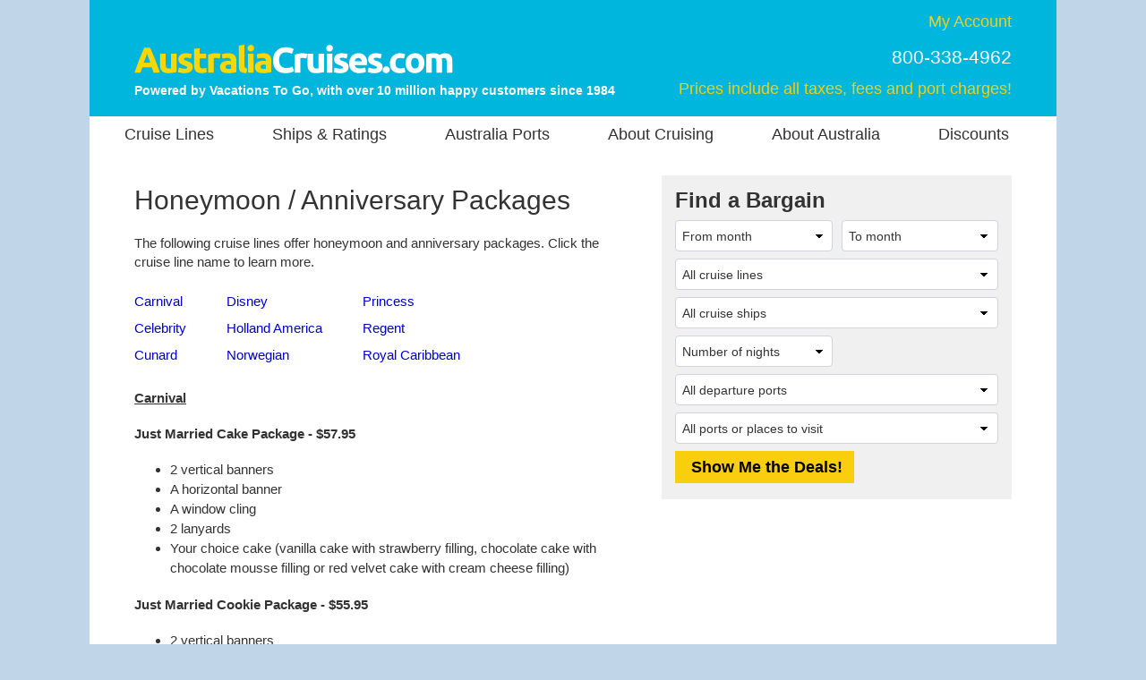

--- FILE ---
content_type: text/html;charset=UTF-8
request_url: https://www.australiacruises.com/cruise_info/honeymoon_packages.cfm
body_size: 12904
content:
<!-- Copyright (c) 2026 by VacationsToGo.com. All rights reserved. -->
<!DOCTYPE html>
<html lang="en">
<head>
<title>Australia Cruises: Honeymoon / Anniversary Packages</title>
<meta name="Description" content="Find helpful information about Australia cruises.">
<meta charset="utf-8">
<meta http-equiv="X-UA-Compatible" content="IE=edge">
<meta name="viewport" content="width=1080">
<meta name="format-detection" content="telephone=no"/>
<link rel="stylesheet" href="/lib/bootstrap/4.3.1/css/bootstrap.min.css">
<link rel="stylesheet" href="/lib/glyphicons/2.1/css/glyphicons.css">
<style type="text/css">
@media print {
  a[href]:after {
    content: none!important;
  }
}

html {
  width: 100%;
  height: 100%;
}

body {
  width: 100%;
  height: 100%;
  margin: 0px;
  padding: 0px;
  text-align: center;
  background-color: #c1d5e8;
  font-family: "Helvetica Neue", Roboto, Helvetica, Arial, sans-serif;
  font-size: 15px;
  color: #333!important;
}

img {
  border: 0px;
}


/* BEGIN: Match this to Bootstrap's anchor color! */
.anchor-color {
  color: MediumBlue;
}
/* END: Match this to Bootstrap's anchor color! */

a:link { color: MediumBlue; text-decoration: none; }
a:hover { color: MediumBlue; text-decoration: underline; }
a:visited { color: MediumBlue; text-decoration: none; }
a:visited:hover { color: MediumBlue; text-decoration: underline; }


.btn-vtg {
  border: 0px;
  line-height: 1em;
  font-weight: bold;
  font-size: 18px;
  padding-top: 0.5em;
  padding-right: 1em;
  padding-bottom: 0.5em;
  padding-left: 1em;
  border-radius: 0px;
}

.btn-vtg-yellow {
  color: #000;
  background-color: #f9ce0c;
}

.btn-vtg-red {
  color: #fff;
  background-color: #cc0000;
}

.btn-vtg-red:hover,
.btn-vtg-red:focus,
.btn-vtg-red:visited:hover {
  color: #fff!important;
  text-decoration: none;
}

.btn-vtg-green {
  color: #fff;
  background-color: #129D4A;
}

.btn-vtg-blue {
  color: #fff;
  background-color: #00adef;
}

.btn-vtg-green:hover,
.btn-vtg-green:focus,
.btn-vtg-green:visited:hover,
a.btn-vtg-green {
  color: #fff!important;
  text-decoration: none;
}

.btn-vtg-blue:hover,
.btn-vtg-blue:focus,
.btn-vtg-blue:visited:hover,
a.btn-vtg-blue {
  color: #fff!important;
  text-decoration: none;
}

.btn-vtg-orange {
  color: #fff;
  background-color: #fe8800;
}

.btn-vtg-orange:hover,
.btn-vtg-orange:focus,
.btn-vtg-orange:visited:hover {
  color: #fff!important;
  text-decoration: none;
}


.announcement {
  margin-top: 2em;
  margin-bottom: 2em;
}

a[href^="tel"]{
  color: inherit;
  text-decoration: none;
}

.inline-block,
.inline-column {
  display: inline-block;
  vertical-align: top;
}

.inline-block.column {
  text-align: left;
  line-height: 2em;
  white-space: nowrap;
}

.separation {
  margin-right: 3em;
}

form label {
  margin-bottom: 0em;
}

.label {
  white-space:nowrap;
}

.one-place {
  white-space: nowrap;
}


#carouselContainer { width: 400px; }
#slideshowCarousel { margin: 0.5em auto; }
.tab-pane { padding-top: 2em; }

form .paragraph-margin {
  margin-bottom: 1.25em!important;
}


/* ------------------------------------------------------------------ */
/* ----------------- BEGIN: Body-related containers ----------------- */

#bodyContainerBackground {
  width: 1080px;
  height: 100%;
  margin: 0px auto;
  position: relative;
  background-color: #e0e0e0;
}

#bodyContainer {
  width: inherit;
  position: absolute;
  top: 0px;
  left: 0px;
  margin: 0px;
  padding: 0px;
  background-color: #fff;
}

.body-section-container {
  width: 100%;
  clear: left;
  margin: 0px;
  padding: 0px;
}

#siteHeader {
  height: 130px;
  font-family: "Helvetica Neue", Roboto, Helvetica, Arial, sans-serif;
}

#siteMenu {
  width: 100%;
  height: 50px;
  padding-left: 6px;
  font-family: "Helvetica Neue", Roboto, Helvetica, Arial, sans-serif;
  font-size: 18px;
}

#siteFooter {
  padding-top: 30px;
  padding-bottom: 10px;
  background-color: #e0e0e0;
}

.body-content {
  text-align: left;
  padding: 16px 50px 36px 50px;
}

/* ------------------ END: Body-related containers ------------------ */
/* ------------------------------------------------------------------ */


/* ------------------------------------------------------------------ */
/* ------------------------- BEGIN: Header -------------------------- */

#siteHeader .left-block {
  position: relative;
  float: left;
  height: 100%;
  width: 500px;
  text-align: left;
  padding: 10px 10px 10px 50px;
  color: #fff;
  line-height: 1.428;
}

/* just resize logo for a site and don't touch .logo-cust! */

#siteHeader .left-block .logo-cust {
  position: absolute;
  bottom: 19px;
}

#siteHeader .right-block {
  position: relative;
  float: right;
  height: 100%;
  width: 450px;
  text-align: right;
  padding: 10px 50px 10px 10px;
  color: #fff;
}

#siteHeader .right-block .top-half {
  width: 100%;
  padding-top: 2px;
  font-size: 18px;
  line-height: 1.428;
  white-space: nowrap;
}

#siteHeader .right-block .top-half a:link { color: #f9ce0c; text-decoration: none; }
#siteHeader .right-block .top-half a:hover { color: #f9ce0c; text-decoration: underline; }
#siteHeader .right-block .top-half a:visited { color: #f9ce0c; text-decoration: none; }
#siteHeader .right-block .top-half a:visited:hover { color: #f9ce0c; text-decoration: underline; }

#siteHeader .right-block .top-half span {
  display: inline-block;
}

#siteHeader .powered-by-vtg {
  font-size: 14px;
  font-weight: bold;
  white-space: nowrap;
}

#siteHeader .right-block .pipe {
  font-size: 15px;
  font-weight: bold;
  padding-bottom: 2px;
  margin-left: 0.25em;
  margin-right: 0.25em;
}

#siteHeader .right-block .bottom-half {
  width: 100%;
  position: absolute;
  padding: 0px;
  right: 50px;
  bottom: 18px;
}

#siteHeader .right-block .phone-middle {
  font-size: 21px;
  line-height: 1.428;
  white-space: nowrap;
  padding-top: 12px!important;
}

#siteHeader .right-block .phone-top {
  font-size: 18px;
  white-space: nowrap;
  line-height: 1em;
}

#siteHeader .right-block .prices-include {
  color: #f9ce0c;
}

#siteHeader a[href^="tel"]{
  color: white!important;
  text-decoration: none;
}

#siteHeader .right-block .office-closed {
  font-size: 18px;
  line-height: 1em;
  padding-top: 12px!important;
}

#siteHeader .right-block .office-closed span {
  color: #fff!important;
}

/* -------------------------- END: Header --------------------------- */
/* ------------------------------------------------------------------ */


/* ------------------------------------------------------------------ */
/* ------------- BEGIN: Alternative to bootstrap-select ------------- */

select:-moz-focusring { 
  color: transparent!important;
  text-shadow: 0 0 0 #000!important;
}

select:focus::-ms-value {
  background-color: #cefdce!important;
}

.custom-select {
  /* START arrow in the select */
  background-image:
    linear-gradient(45deg, transparent 50%, black 60%),
    linear-gradient(135deg, black 40%, transparent 50%) !important;
  background-position:
    calc(100% - 15px) 15px,
    calc(100% - 10px) 15px,
    100% 0;
  background-size:
    5px 5px,
    5px 5px;
  background-repeat: no-repeat;
  -webkit-appearance: none;
  -moz-appearance: none;
  /* END arrow in the select */

  cursor: pointer; /* does not have pointer by default */
  color: #333; /* font color should NOT be black */
  padding-left: 7px;

  /* START size changes */
  font-size: 14px!important;
  line-height: 1.2em;
  /* END size changes */ 
}

/* red arrow on an invalid form field */
.custom-select.is-invalid {
  /* START arrow in the select */
  background-image:
    linear-gradient(45deg, transparent 50%, red 60%),
    linear-gradient(135deg, red 40%, transparent 50%) !important;
  background-position:
    calc(100% - 15px) 15px,
    calc(100% - 10px) 15px,
    100% 0;
  background-size:
    5px 5px,
    5px 5px;
  background-repeat: no-repeat;
  -webkit-appearance: none;
  -moz-appearance: none;
  /* END arrow in the select */
}

.custom-select:focus {
  color: #333;
  outline:0;
}

.custom-select option {
  color: #333;
}
.custom-select option:hover {
  background-color: #0066CB;
}

/* green highlight when something is selected, occupancy is different since default is 2 */
select[data-chosen]:not([data-chosen='0']):not([name='occ']) {
  color: #212529;
  background-color: #cefdce!important;
  border-color: #ced4da;
}
select[name='occ']:not([data-chosen='2']) {
  color: #212529;
  background-color: #cefdce!important;
  border-color: #ced4da;
}
select option:not([data-chosen='0']) {
  color: #000;
  background-color: #fff!important;
  border-color: #ced4da;
}

/* -------------- End: Alternative to bootstrap-select -------------- */
/* ------------------------------------------------------------------ */


/* ------------------------------------------------------------------ */
/* -------------------------- Begin: FAB  --------------------------- */

#fabBoxContainer {
  text-align: left;
  padding: 10px 1em;
  font-family: "Helvetica Neue", Roboto, Helvetica, Arial, sans-serif;
  background-color: #F0F0F0;
}

#fabTitle {
  color: #333;
  font-size: 24px;
  font-weight: bold;
  padding-top: -2 px;
  padding-left: 0px;
}

#fabMsgRegionID, #fabMsgMisc {
  display: none;
  color: red;
}

#fabShowMeTheDeals {
  width: 200px;
}

#fabCount { 
  display: none;
}

#fabMsgCount { 
  color: forestgreen;
  margin-right: 1em;
}

#fabMsgDepartures {
   margin-bottom: 6px;
}

/* Override the Bootstrap bottom margin */

#fabForm .form-group {
  margin-bottom: 8px;
}

/* This overrides
<option>
color */

#fabForm .dropdown-menu.open li a {
  color: #333;
}


#tabContainer .active >
a {
  color: #333!important;
}
#tabContainer .active >
a:hover {
  color: #333!important;
}

/* ---------------------------- END: FAB ---------------------------- */
/* ------------------------------------------------------------------ */


/* ------------------------------------------------------------------ */
/* -------------------------- BEGIN: Menu --------------------------- */

#siteMenu nav  {
  height: 40px;
  background-color: white;
  border: 0px;
  color: #333!important;
  font-family: Arial, Helvetica, sans-serif!important;
  font-size: 18px!important;
  padding: 0px;
}

#siteNav {
  height: inherit;
  line-height: 40px;
}

#siteNav li a {
  padding: 10px 15px;
}

#siteNav {
  width: 100%;
}

#siteMenu nav li a:hover {
  background-color: #e0e0e0;
  text-decoration: none;
}

#siteMenu a[href="#"] {
  cursor: default;
}

#siteMenu .dropdown-toggle {
  white-space: normal;
}

#siteMenu .dropdown-toggle:after {
  display: none;
}

#siteMenu .navbar-default .navbar-nav>li>a {
  color: #333;
}

#siteNav ul {
  position: absolute;
  white-space: nowrap;
  z-index: -1;
}

#siteNav >
li {
  margin-left: 10px;
  margin-right: 6px;
}

/* --------------------------- END: Menu ---------------------------- */
/* ------------------------------------------------------------------ */
/* ------------ BEGIN: Override Bootstrap's NAV settings ------------ */

.navbar-nav >
li, .navbar-nav {
  float: left!important;
}

nav li.dropdown:hover,
.dropdown.open {
  background-color: #dfdfdf;
}

nav li.dropdown .dropdown-menu {
  border-top: 0px;
  margin-top: 0px;
}

nav li.dropdown:hover .dropdown-menu {
  display: block;
  box-shadow: none;
  padding: 5px 0px 5px 0px!important;
  z-index: 1!important;
  border-top-left-radius: 0px;
}

nav .dropdown-menu,
nav .dropdown-menu >
li {
  background-color: #dfdfdf;
  font-size: 14px!important;
  line-height: 1.428!important;
}

nav .dropdown-menu >
li {
  padding: 0px!important;
}

nav .dropdown-menu >
li >
a {
  text-align: left!important;
  padding-top: 0.47em!important;
  padding-bottom: 0.47em!important;
  color: #333;
  width: 100%;
  display: block;
}

nav .dropdown-menu >
li >
a:hover {
  background-color: #333!important;
  color: white;
  width: 100%;
}

.bootstrap-select>.dropdown-toggle{
  color: #333;
}

.bootstrap-select>.dropdown-toggle::after {
    display: inline-block!important;
    margin-left: .255em!important;
    vertical-align: .255em!important;
    content: ""!important;
    border-top: .3em solid!important;
    border-right: .3em solid transparent!important;
    border-bottom: 0!important;
    border-left: .3em solid transparent!important;
}

/* ------------ END: Override Bootstrap's NAV settings ------------ */
/* ---------------------------------------------------------------- */


/* ------------------------------------------------------------------ */
/* ------------------------- BEGIN: Footer -------------------------- */
#siteFooter .callback {
  font-size:21px;
  font-weight: bold;
  margin-bottom:6px;
}

#siteFooter .office-hours {
  font-size: 15px;
  margin-bottom:6px;
}

#siteFooter .link-section {
  margin-top: 30px;
  font-size: 13px;
}

#siteFooter .separate {
  margin-right: 100px;
}

#siteFooter .copyright {
  margin-top: 2em;
  font-size: 12px;
}

#siteFooter .phone-footer {
 color: #FF0000;
}

#siteFooter a[href^="tel"]{
  color: #FF0000!important;
  text-decoration: none;
}

#siteFooter .link-section a:link { color: #333; text-decoration: none; }
#siteFooter .link-section a:hover { color: MediumBlue; text-decoration: underline; }
#siteFooter .link-section a:visited  { color: #333; text-decoration: none; }
#siteFooter .link-section a:hover { color: MediumBlue; text-decoration: underline; }

/* -------------------------- END: Footer --------------------------- */
/* ------------------------------------------------------------------ */


/* ------------------------------------------------------------------ */
/* -------------------------- BEGIN: Call Back ---------------------- */

.has-error {
  color: #B22222!important;  
}

#comment_msg,#fd_msg,#fd2_msg,#fd3_msg {
  color:#B22222;
}

/* ----------this is the same as myprofile.cfm lines per Troy-- */
#callback_hr {
  margin-top: 2em;
  margin-bottom: 1em;
  background-size: 4px;
  border-top: 4px solid #eee;
  border-color: #eee;
}

/* -------------------------- END: Call Back ----------------------- */
/* ----------------------------------------------------------------- */

/* ----------------------------------------------------------------- */
/* ----- BEGIN: classes for CMS to make it look like BootStrap ----- */

.vtg-thead-dark {
  color: #fff;
  background-color: #666;
}

/* ----------------------------------------------------------------- */
/* ------ END: classes for CMS to make it look like BootStrap ------ */

/* ------------------------------------------------------------------ */
/* ------------ BEGIN: Override Bootstrap's CSS settings ------------ */

h1 {
  color: #333;
  font-size: 30px;
  font-weight: normal;
  margin-top: 10px;
}

h2 {
  color: #333;
  font-size: 26px;
  font-weight: bold;
}

h3 {
  color: #333;
  font-size: 20px;
  font-weight: bold;
}

h4 {
  color: #333;
  font-size: 16px;
  font-weight: bold;
}

p {
  margin-top: 1.25em!important;
  margin-bottom: 1.25em!important;
  line-height: 1.428!important;
}

hr {
  margin-top: 0.25em;
  margin-bottom: 0.25em;
  line-height: 1.428;
  height: 1px;
}

button.btn-vtg-info {
  padding-left: 0px!important;
  padding-right: 0px!important;
}

.carousel-control {
  outline: 0;
  opacity: .9;
}

.carousel-control .glyphicon-chevron-left:before{  
  font-size: 40px;  
}

.carousel-control .glyphicon-chevron-right:before{  
  font-size: 40px;  
}

input.form-control {
  color: #333;
  font-size: 1em;
  padding: auto 0.75em;
  line-height: 1.2em;
}

.btn-link { color: MediumBlue; text-decoration: none; }
.btn-link:focus { color: MediumBlue; text-decoration: none; }
.btn-link:hover { color: MediumBlue; text-decoration: underline; }
.btn-link:visited { color: MediumBlue; text-decoration: none; }
.btn-link:visited:hover { color: MediumBlue; text-decoration: underline; }

/* above changes carousel's lef and right arrow so... */
a.carousel-control {
  color: white;
}

/* -------------- END: Override Bootstrap's settings -------------- */
/* ---------------------------------------------------------------- */


/* ------------------------------------------------------------------ */
/* ------------------------- BEGIN: Popover ------------------------- */

.popover {
  font-family: "Helvetica Neue", Roboto, Helvetica, Arial, sans-serif;
}

/* -------------------------- END: Popover -------------------------- */
/* ------------------------------------------------------------------ */

/* ------------------------------------------------------------------ */
/* ---------------------- BEGIN: Daily Special ---------------------- */

.daily-special-container {
  background-color: #fff;
  background-position: right bottom;
  background-repeat: no-repeat;
  height: 143px;
  width: 100%;
}

.daily-special-container table {
  margin-top: 50px;
}

.daily-special-container table tbody td {
  line-height: 1.428;
}

/* default Daily Special button to red */
.daily-special-container a[role="button"] {
  color: #fff;
  background-color: #ff0000;
}

.daily-special-container a[role="button"]:hover,
.daily-special-container a[role="button"]:focus,
.daily-special-container a[role="button"]:visited:hover {
  color: #fff!important;
  text-decoration: none;
}

.daily-special-banner {
  font-size: 28px;
  font-weight: bold;
  color: #022660;
}

/* ---------------------- BEGIN: Daily Special ---------------------- */
/* ------------------------------------------------------------------ */
@media screen and (max-width: 1079px) {
  .whole {
    width:1024px;
  }
  .home-whole {
    margin-left:22px;
    margin-right:22px;
  }
  a.MenuItemLink {
    font-size:14px;
  }
  a.MenuItemLinkOn {
    font-size:14px;
  }
  a.MenuItemLink {
    padding-left:0px;
  }
  a.MenuItemLinkOn {
    padding-left:0px;
  }
  #topnavlinks {
    width: 977px;
    margin-left:-53px;
  }
}
</style>
<style type="text/css">
#siteHeader {
  background-color: #00B6DD;
}

/* spacing b/t menus */
#siteNav >
li {
  margin-left: 18px;
  margin-right: 17px;
}

/* spacing footer links */
#siteFooter .separate {
  margin-right: 70px;
}

/* cruise line menu */
#siteNav >
li:first-child:hover >
ul { 
  min-width: 440px;
}

/* cruise line menu */
#siteNav >
li:first-child:hover >
ul li:nth-child(odd){
	float:left;
	width:50%;
}

/* cruise line menu */
#siteNav >
li:first-child:hover >
ul li:nth-child(even){
	float:right;
	width:50%;
}

/* about cruising */
#siteNav >
li:nth-last-child(3):hover >
ul { 
  min-width: 200px;
}

/* about australia */
#siteNav >
li:nth-last-child(2).dropdown:hover .dropdown-menu { 
  border-top-right-radius: 0px!important;
  min-width: 152px;
}

/* discount menu */
#siteNav >
li:last-child:hover >
ul { 
  min-width: 129px;
}

.daily-special-banner {
  color: #006d7f;
}

.daily-special-container {
  background-image: url(/images/dailyspecial/australiac-background.png);
}

.daily-special-container img {
  margin-top: 50px;
}

/* orange */
.daily-special-container a[role="button"] {
  color: #fff;
  background-color: #fe8800;
}

.daily-special-container a[role="button"]:hover,
.daily-special-container a[role="button"]:focus,
.daily-special-container a[role="button"]:visited:hover {
  color: #fff!important;
  text-decoration: none;
}


.top-buffer { margin-top:20px; }

.tr_content {
	line-height: 25px;
}

[id^='extra_'] img {
	padding-top:10px;
	padding-bottom:10px;
}
</style>
<link rel="preconnect" href="https://assets.vacationstogo.com" crossorigin="" />
<link rel="preconnect" href="https://www.googleadservices.com" crossorigin="" />
<link rel="preconnect" href="https://google.com" crossorigin="" />
<link rel="preconnect" href="https://www.google.com" crossorigin="" />
<link rel="preconnect" href="https://bid.g.doubleclick.net" crossorigin="" />
<link rel="preconnect" href="https://googleads.g.doubleclick.net" crossorigin="" />
<script src="/lib/jquery/3.3.1/jquery.min.js"></script>
</head>
<body>
<div id="bodyContainerBackground">
<div id="bodyContainer">
<div id="siteHeader" class="body-section-container">
<span class="left-block">
<div class="logo-cust">
<a href="/">
<img src="/images/logo/australiac.png" alt="Australia Cruises" border="0">
</a>
<br/>
<span class="powered-by-vtg">Powered by Vacations To Go, with over 10 million happy customers since 1984</span>
</div>
</span>
<span class="right-block">
<div class="top-half">
<a href="/myprofile.cfm">My Account</a>
<br >
<span class="phone-middle">800-338-4962</span><br/>
<span class="prices-include" style="font-size: 18px; line-height: 1em; padding-top: 12px!important;">
Prices include all taxes, fees and port charges!
</span>
</div>
</span>
</div>
<div id="siteMenu" class="body-section-container">
<nav class="navbar navbar-expand-lg navbar-expand navbar-default">
<ul class="nav navbar-nav" id="siteNav">
<li class="dropdown" >
<a href="#" 
                      class="dropdown-toggle" 
                       
                      role="button">
Cruise Lines
</a>
<ul class="dropdown-menu" style=" width:100%;">
<li style="padding:0.5em;">
<a href="/cruise_lines/azamara_cruises.cfm">
Azamara
</a>
</li>
<li style="padding:0.5em;">
<a href="/cruise_lines/pno_cruises.cfm">
P&O Cruises
</a>
</li>
<li style="padding:0.5em;">
<a href="/cruise_lines/carnival_cruises.cfm">
Carnival Cruise Line
</a>
</li>
<li style="padding:0.5em;">
<a href="/cruise_lines/ponant_yacht_cruises.cfm">
Ponant
</a>
</li>
<li style="padding:0.5em;">
<a href="/cruise_lines/celebrity_cruises.cfm">
Celebrity Cruises
</a>
</li>
<li style="padding:0.5em;">
<a href="/cruise_lines/princess_cruises.cfm">
Princess Cruises
</a>
</li>
<li style="padding:0.5em;">
<a href="/cruise_lines/costa_cruises.cfm">
Costa Cruises
</a>
</li>
<li style="padding:0.5em;">
<a href="/cruise_lines/regent_cruises.cfm">
Regent Seven Seas Cruises
</a>
</li>
<li style="padding:0.5em;">
<a href="/cruise_lines/crystal_cruises.cfm">
Crystal Cruises
</a>
</li>
<li style="padding:0.5em;">
<a href="/cruise_lines/royal_caribbean_cruises.cfm">
Royal Caribbean International
</a>
</li>
<li style="padding:0.5em;">
<a href="/cruise_lines/cunard_cruises.cfm">
Cunard Line
</a>
</li>
<li style="padding:0.5em;">
<a href="/cruise_lines/scenic_cruises.cfm">
Scenic Luxury Cruises & Tours
</a>
</li>
<li style="padding:0.5em;">
<a href="/cruise_lines/disney_cruise_line.cfm">
Disney Cruise Line
</a>
</li>
<li style="padding:0.5em;">
<a href="/cruise_lines/seabourn_cruises.cfm">
Seabourn
</a>
</li>
<li style="padding:0.5em;">
<a href="/cruise_lines/holland_america_cruises.cfm">
Holland America Line
</a>
</li>
<li style="padding:0.5em;">
<a href="/cruise_lines/silversea_cruises.cfm">
Silversea Cruises
</a>
</li>
<li style="padding:0.5em;">
<a href="/cruise_lines/msc_cruises.cfm">
MSC Cruises
</a>
</li>
<li style="padding:0.5em;">
<a href="/cruise_lines/viking_cruises.cfm">
Viking
</a>
</li>
<li style="padding:0.5em;">
<a href="/cruise_lines/norwegian_cruise_line.cfm">
Norwegian Cruise Line
</a>
</li>
<li style="padding:0.5em;">
<a href="/cruise_lines.cfm">
<b>See all cruise lines</b>
</a>
</li>
<li style="padding:0.5em;">
<a href="/cruise_lines/oceania_cruises.cfm">
Oceania Cruises
</a>
</li>
</ul>
</li>
<li >
<a href="/cruise_ships.cfm">
Ships &amp; Ratings
</a>
</li>
<li >
<a href="/cruise_port/australia_ports.cfm">
Australia Ports
</a>
</li>
<li class="dropdown" >
<a href="#" 
                      class="dropdown-toggle" 
                       
                      role="button">
About Cruising
</a>
<ul class="dropdown-menu" style=" width:100%;">
<li style="padding:0.5em;">
<a href="/cruise_info/age_requirements.cfm">
Age Requirements
</a>
</li>
<li style="padding:0.5em;">
<a href="/cruise_info/airline_reservations.cfm">
Air Reservations
</a>
</li>
<li style="padding:0.5em;">
<a href="/testimonials.cfm">
Cruise Line Testimonials
</a>
</li>
<li style="padding:0.5em;">
<a href="/cruise_info/meet_our_customers.cfm">
Customers Love Us
</a>
</li>
<li style="padding:0.5em;">
<a href="/cruise_info/cruise_dining.cfm">
Dining
</a>
</li>
<li style="padding:0.5em;">
<a href="/cruise_info/cruise_dress_code.cfm">
Dress Codes
</a>
</li>
<li style="padding:0.5em;">
<a href="/family_cruises.cfm">
Family Cruises
</a>
</li>
<li style="padding:0.5em;">
<a href="/cruise_info/first_time_cruisers.cfm">
First-Time Cruisers
</a>
</li>
<li style="padding:0.5em;">
<a href="/group_cruises.cfm">
Group Cruises
</a>
</li>
<li style="padding:0.5em;">
<a href="/cruise_info/honeymoon_packages.cfm">
Honeymoon & Anniversary
</a>
</li>
<li style="padding:0.5em;">
<a href="/cruise_info/passport_requirements.cfm">
Passports
</a>
</li>
<li style="padding:0.5em;">
<a href="/cruise_info/cruise_payments_and_refunds.cfm">
Payments & Refunds
</a>
</li>
<li style="padding:0.5em;">
<a href="/smoking_policies.cfm">
Smoking Policies
</a>
</li>
<li style="padding:0.5em;">
<a href="/cruise_info/tipping_on_a_cruise.cfm">
Tipping on a Cruise
</a>
</li>
<li style="padding:0.5em;">
<a href="/cruise_info/cruise_insurance.cfm">
Travel Insurance
</a>
</li>
<li style="padding:0.5em;">
<a href="/cruise_info/packing_for_a_cruise.cfm">
What to Pack
</a>
</li>
</ul>
</li>
<li class="dropdown" >
<a href="#" 
                      class="dropdown-toggle" 
                       
                      role="button">
About Australia
</a>
<ul class="dropdown-menu" style=" width:100%;">
<li style="padding:0.5em;">
<a href="/about/culture.cfm">
Culture
</a>
</li>
<li style="padding:0.5em;">
<a href="/about/faqs.cfm">
FAQs
</a>
</li>
<li style="padding:0.5em;">
<a href="/about/history.cfm">
History
</a>
</li>
<li style="padding:0.5em;">
<a href="/about/maps.cfm">
Map
</a>
</li>
<li style="padding:0.5em;">
<a href="/about/things_to_do.cfm">
Things to Do
</a>
</li>
<li style="padding:0.5em;">
<a href="/about/when_to_go.cfm">
When to Go
</a>
</li>
</ul>
</li>
<li class="dropdown" >
<a href="#" 
                      class="dropdown-toggle" 
                       
                      role="button">
Discounts
</a>
<ul class="dropdown-menu" style=" width:100%;">
<li style="padding:0.5em;">
<a href="/ticker.cfm?r=0&jpw=101">
Age 55+
</a>
</li>
<li style="padding:0.5em;">
<a href="/ticker.cfm?r=0&jpw=106">
Interline
</a>
</li>
<li style="padding:0.5em;">
<a href="/ticker.cfm?r=0&jpw=103">
Military
</a>
</li>
<li style="padding:0.5em;">
<a href="/ticker.cfm?r=0&jpw=102">
Past Guests
</a>
</li>
<li style="padding:0.5em;">
<a href="/ticker.cfm?r=0&jpw=107">
Singles
</a>
</li>
</ul>
</li>
</ul>
</nav>
</div>



  

  <div class="body-section-container body-content">
    <div class="row">

      <div class="col-7">
        
        <h1>
	Honeymoon / Anniversary Packages</h1>
<p>
	The following cruise lines offer honeymoon and anniversary packages. Click the cruise line name to learn more.</p>
<span class="inline-block column separation"><a href="#Carnival">Carnival</a><br/><a href="#Celebrity">Celebrity</a><br/><a href="#Cunard">Cunard</a><br/></span><span class="inline-block column separation"><a href="#Disney">Disney</a><br/><a href="#Holland America">Holland America</a><br/><a href="#Norwegian">Norwegian</a><br/></span><span class="inline-block column"><a href="#Princess">Princess</a><br/><a href="#Regent">Regent</a><br/><a href="#Royal Caribbean">Royal Caribbean</a><br/></span><span class="inline-block column"></span>

      <a name="Carnival"></a>

      <div>
       
        <br/>
        <b><u>Carnival</u></b>
      <p>
	<b>Just Married Cake Package - $57.95</b></p>
<ul>
	<li>
		2 vertical banners</li>
	<li>
		A horizontal banner</li>
	<li>
		A window cling</li>
	<li>
		2 lanyards</li>
	<li>
		Your choice cake (vanilla cake with strawberry filling, chocolate cake with chocolate mousse filling or red velvet cake with cream cheese filling)</li>
</ul>
<p>
	<b>Just Married Cookie Package - $55.95</b></p>
<ul>
	<li>
		2 vertical banners</li>
	<li>
		A horizontal banner</li>
	<li>
		A window cling</li>
	<li>
		2 lanyards</li>
	<li>
		Your choice of 4 cookies</li>
</ul>
<p>
	<b>Happy Anniversary Wine Package - $81.95</b></p>
<ul>
	<li>
		Two Carnival etched wine glasses</li>
	<li>
		One bottle of house red or white wine</li>
</ul>
<p>
	<b>Happy Anniversary Champagne Package - $65.95</b></p>
<ul>
	<li>
		Two Carnival etched champagne flutes</li>
	<li>
		One bottle of champagne</li>
</ul>

      </div>

      

      <a name="Celebrity"></a>

      <div>
       
        <br/>
        <b><u>Celebrity</u></b>
      <p>
	<span style="font-weight: bold;">The Classic Package - $99</span></p>
<ul>
	<li>
		Bottle of La Crema Pinot Noir</li>
	<li>
		12 Chocolate-dipped strawberries for the couple</li>
</ul>
<p>
	<span style="font-weight: bold;">The Premium Package - $349</span></p>
<ul>
	<li>
		A mimosa breakfast in bed for two</li>
	<li>
		An exquisite dining experience in one of the specialty dining rooms</li>
	<li>
		A personalized cake (choose from 5 different cakes)</li>
	<li>
		12 Chocolate-dipped strawberries for the couple</li>
	<li>
		Bottle of Dom Perignon Champagne</li>
</ul>
<p>
	* Packages not available on Galapagos sailings.</p>

      </div>

      

      <a name="Cunard"></a>

      <div>
       
        <br/>
        <b><u>Cunard</u></b>
      <p>
	<span style="font-weight: bold;">Celebration Package - $415</span></p>
<ul>
	<li>
		Bottle of Laurent Perrier Cuvee Brut NV Champagne</li>
	<li>
		An arrangement of fresh flowers</li>
	<li>
		Box of Pink Marc de Champagne truffles</li>
	<li>
		Pair of luxurious Cunard bathrobes and slippers (yours to keep)</li>
	<li>
		Breakfast in bed for two with half-bottle of Laurent Perrier Cuvee NV champagne</li>
	<li>
		Formal portrait photograph (8x8 or 6x10)</li>
</ul>
<p>
	<span style="font-weight: bold;">Luxury Celebration Package - $550</span></p>
<ul>
	<li>
		Bottle of Laurent Perrier Cuvee Brut NV Champagne</li>
	<li>
		An arrangement of fresh flowers</li>
	<li>
		Box of Pink Marc de Champagne truffles</li>
	<li>
		Dinner for two at Steakhouse at the Verandah (Sir Sameul&#39;s Steakhouse &amp; Grill or Aji Wa on Queen Anne)</li>
	<li>
		Pair of luxurious Cunard bathrobes and slippers (yours to keep)</li>
	<li>
		Breakfast in bed for two with half-bottle of Laurent Perrier Cuvee NV champagne</li>
	<li>
		Formal portrait photograph (8x8 or 6x10)</li>
	<li>
		Pair of souvenir champagne glasses</li>
</ul>
      </div>

      

      <a name="Disney"></a>

      <div>
       
        <br/>
        <b><u>Disney</u></b>
      <p>
	<b>Luxury at Sea for Two Romance Package - $140</b></p>
<ul>
	<li>
		Two Disney Cruise Line&reg; robes</li>
	<li>
		A bottle of savory Bottega Spumante*</li>
	<li>
		Decadent chocolate delights</li>
	<li>
		A beautiful red rose</li>
</ul>
*Alcohol will only be delivered if an adult 21 years of age or older with photo ID is present to sign for the delivery. For ships departing from a Texas port, alcohol will only be delivered once the ship is at sea. An 18% service charge will be automatically added to all beverage purchases.<br />
<br />
<p>
	<b>Luxury at Sea for Two Romance Package (Non-Alcoholic) - $125</b></p>
<ul>
	<li>
		Two Disney Cruise Line&reg; robes</li>
	<li>
		A bottle of flavorful sparkling cider</li>
	<li>
		Decadent chocolate delights</li>
	<li>
		A beautiful red rose</li>
</ul>
      </div>

      

      <a name="Holland America"></a>

      <div>
       
        <br/>
        <b><u>Holland America</u></b>
      <p>
	<span style="font-weight: bold;">Couples Packages</span><br />
	<span style="font-weight: bold;">Happy Anniversary* - $42.95</span></p>
<ul>
	<li>
		Flowers</li>
	<li>
		Balloons</li>
	<li>
		$15 photo credit to commemorate the special event</li>
</ul>
<p>
	<span style="font-weight: bold;">&quot;Just for Us&quot;* - $609.81</span></p>
<ul>
	<li>
		A dozen roses</li>
	<li>
		A bottle of sparkling wine</li>
	<li>
		2 bathrobes</li>
	<li>
		One afternoon tea in your stateroom</li>
	<li>
		Dessert and champagne served one evening in your stateroom</li>
	<li>
		Guaranteed table for two in the dining room</li>
	<li>
		Two 25 minute aromatherapy massages</li>
	<li>
		Dinner for two at the Pinnacle Grill, and a 6x9 or 5x7 photo to commemorate the special event.</li>
</ul>
<p>
	<span style="font-weight: bold;">Let&#39;s Celebrate!* - $257.60</span></p>
<ul>
	<li>
		Flowers</li>
	<li>
		1 bottle of sparkling wine</li>
	<li>
		Dinner for two at the Pinnacle Grill, and a 6x9 or 5x7 photo to commemorate the special event.</li>
</ul>
<p>
	*Flowers and some packages may not be available to order within 3 days of sailing.&nbsp;</p>

      </div>

      

      <a name="Norwegian"></a>

      <div>
       
        <br/>
        <b><u>Norwegian</u></b>
      <p>
	<strong>Honeymoon / Anniversary Package - $179 per stateroom</strong></p>
<ul>
	<li>
		Sparkling wine and strawberries in your stateroom on embarkation day</li>
	<li>
		Canap&eacute;s delivered to your stateroom one evening</li>
	<li>
		Classic dozen red roses</li>
	<li>
		A keepsake photograph</li>
	<li>
		Romantic dinner for two in Le Bistro</li>
</ul>
<p>
	<strong>Deluxe Honeymoon / Anniversary Package - $299 per stateroom</strong></p>
<ul>
	<li>
		Sparkling wine and chocolate-covered strawberries in your stateroom on embarkation day</li>
	<li>
		Canap&eacute;s delivered to your stateroom one evening</li>
	<li>
		Classic dozen red roses</li>
	<li>
		A keepsake photograph</li>
	<li>
		Romantic dinner for two in Le Bistro</li>
	<li>
		Breakfast in bed on one day of your choice</li>
	<li>
		Two 25-minute Mandara Spa&reg; half-body Swedish Massages</li>
</ul>
<p>
	<strong>Romance Package - $169 per stateroom</strong></p>
<ul>
	<li>
		Sparkling wine and chocolate-covered strawberries in your stateroom on embarkation day</li>
	<li>
		Canap&eacute;s delivered to your stateroom one evening</li>
	<li>
		Classic dozen red roses</li>
	<li>
		A keepsake photograph</li>
	<li>
		Romantic Dinner for two in La Cucina</li>
	<li>
		Tea service in your stateroom on the afternoon of your choice</li>
</ul>
<p>
	<strong>Deluxe Romance Package - $299 per stateroom</strong></p>
<ul>
	<li>
		Sparkling wine and chocolate-covered strawberries in your stateroom on embarkation day</li>
	<li>
		Canap&eacute;s delivered to your stateroom one evening</li>
	<li>
		Classic dozen red roses</li>
	<li>
		Two 25-minute Mandara Spa&reg; half-body Swedish Massages</li>
	<li>
		Tea service in your stateroom on the afternoon of your choice</li>
	<li>
		Breakfast in bed on one day of your choice</li>
	<li>
		A beautiful keepsake formal portrait</li>
	<li>
		Romantic dinner for two in Le Bistro</li>
</ul>
<p>
	<strong>Ultimate Romance Package - $429 per stateroom</strong></p>
<ul>
	<li>
		Sparkling wine and chocolate-covered strawberries in your stateroom upon embarkation</li>
	<li>
		Canap&eacute;s delivered to your stateroom one evening</li>
	<li>
		Classic Dozen Red Roses</li>
	<li>
		Breakfast in bed on two days of your choice</li>
	<li>
		Romantic dinner for two in Cagney&rsquo;s with a complimentary bottle of red or white wine</li>
	<li>
		Two 25-minute half-body Swedish Massages</li>
	<li>
		Tea service in your stateroom on the afternoon of your choice</li>
	<li>
		Romantic dinner for two in Bistro with a complimentary bottle of red or white wine</li>
</ul>
<p>
	Two 8x10 Professional Portraits&nbsp;</p>

      </div>

      

      <a name="Princess"></a>

      <div>
       
        <br/>
        <b><u>Princess</u></b>
      <p>
	<b>Honeymoon Package - $359 per couple</b><br />
	This package includes:</p>
<ul>
	<li>
		Bottle of Dom Perignon champagne</li>
	<li>
		Chocolate-dipped strawberries</li>
	<li>
		(2) Princess cruises premium champagne glasses</li>
	<li>
		Couple&#39;s day pass to the Thermal Suite</li>
	<li>
		Deluxe balcony breafast for two</li>
</ul>
<p>
	<b>Upgraded Honeymoon Package- $599 per couple</b></p>
<p>
	This package includes:</p>
<ul>
	<li>
		Bottle of Dom Perignon champagne</li>
	<li>
		Chocolate-dipped strawberries</li>
	<li>
		(2) Princess cruises premium champagne glasses</li>
	<li>
		Couple&#39;s day pass to the Thermal Suite</li>
	<li>
		Deluxe balcony breafast for two</li>
	<li>
		Couple&#39;s massage in the Lotus Spa</li>
</ul>
      </div>

      

      <a name="Regent"></a>

      <div>
       
        <br/>
        <b><u>Regent</u></b>
      <p>
	<span style="font-weight: bold;">Honeymoon Package - $500</span></p>
<ul>
	<li>
		Congratulations letter from the Captain</li>
	<li>
		Veuve Clicquot champagne with caviar and condiments</li>
	<li>
		In-suite canap&eacute;s (served every afternoon)</li>
	<li>
		One 8&quot; x 10&quot; photograph</li>
	<li>
		Upgraded flower arrangement</li>
	<li>
		Miniature wedding cake</li>
	<li>
		Box of Leonidas chocolates</li>
</ul>
<p>
	<span style="font-weight: bold;">Anniversary Package - $250</span></p>
<ul>
	<li>
		Congratulations letter from the Captain</li>
	<li>
		Rose petal turndown service</li>
	<li>
		Veuve Clicquot champagne</li>
	<li>
		One 8&quot; x 10&quot; photograph</li>
	<li>
		Anniversary cake</li>
	<li>
		Box of Leonidas chocolates&nbsp;</li>
</ul>

      </div>

      

      <a name="Royal Caribbean"></a>

      <div>
       
        <br/>
        <b><u>Royal Caribbean</u></b>
      <p>
	<strong>Luxury Anniversary Package - $179.99 USD</strong><br />
	Celebrate your love with an unforgettable selection of special amenities to mark the occasion! This package includes</p>
<ul>
	<li>
		A Magnetic Door Sign</li>
	<li>
		A Mirror Cling</li>
	<li>
		Wire Photo Cable with Clips</li>
	<li>
		2 Hanging Ceiling Decorations</li>
	<li>
		1 5x7 Photo Frame</li>
	<li>
		A Bottle of Moet &amp; Chandon Champagne</li>
	<li>
		A Plate of 9 Chocolate Covered Strawberries</li>
</ul>
<p>
	<strong>Romance Package - $44.99 USD</strong><br />
	This package includes:</p>
<ul>
	<li>
		A Bottle of Your Choice of Sparkling Wine</li>
	<li>
		A Plate of Chocolate-Dipped Strawberries</li>
</ul>
<p>
	<strong>Anniversary Stateroom Decor - $59.99 USD</strong><br />
	Cherish every year together with the perfect decorations to mark the occasion! This package includes:</p>
<ul>
	<li>
		1 Magnetic Door Sign</li>
	<li>
		1 Mirror Cling</li>
	<li>
		1 Wire Photo Cable with Clips</li>
	<li>
		2 Hanging Ceiling Decorations</li>
	<li>
		1 Photo Frame</li>
</ul>
<p>
	<strong>Just Married Stateroom Decor - $59.99 USD</strong><br />
	Make your honeymoon celebration even more special with romantic stateroom decor! This package includes:</p>
<ul>
	<li>
		1 Magnetic Door Sign</li>
	<li>
		1 Mirror Cling</li>
	<li>
		1 Wire Photo Cable with Clips</li>
	<li>
		2 Hanging Ceiling Decorations</li>
	<li>
		1 Photo Frame</li>
</ul>

      </div>

      
      </div>  


      <div class="col-5">
        
        <div id="fabBoxContainer">
<form id="fabForm" action="/ticker.cfm" method="GET" class="form-horizontal" style="padding-bottom:0px;">
<div class="form-group" style="margin-bottom:4px;">
<div id="fabTitle" class="col-12">
Find a Bargain
</div>
</div>
<div class="form-row">
<div class="col-6 form-group">
<select name="sm" 
            id="SMonth" 
            class="form-control custom-select"  ><option value="0" selected>From month</option></select>
</div>
<div class="col-6 form-group">
<select name="tm" 
            id="TMonth" 
            class="form-control custom-select"  ><option value="0" selected>To month</option></select>
</div>
</div>
<div class="form-row">
<div class="col-12 form-group">
<select name="l" 
              id="LineID" 
              class="form-control custom-select"  ><option value="0" selected>All cruise lines</option></select>
</div>
</div>
<div class="form-row">
<div class="col-12 form-group">
<select name="s" 
              id="ShipID" 
              class="form-control custom-select"  ><option value="0" selected>All cruise ships</option></select>
</div>
</div>
<div class="form-row">
<div class="col-6 form-group">
<select name="n" 
              id="Length" 
              class="form-control custom-select"  ><option value="0" selected>Number of nights</option></select>
</div>
</div>
<div class="form-row">
<div class="col-12 form-group">
<select name="d" 
              id="DPortID" 
              class="form-control custom-select"  ><option value="0" selected>All departure ports</option></select>
</div>
</div>
<div class="form-row">
<div class="col-12 form-group">
<select name="v" 
              id="VPortID" 
              class="form-control custom-select"  ><option value="0" selected>All ports or places to visit</option></select>
</div>
</div>
<div class="form-row">
<div class="col-12 form-group fabContainerShowMeTheDeals">
<input id="fabShowMeTheDeals" type="submit" value="Show Me the Deals!" class="btn btn-vtg btn-vtg-yellow"  />
</div>
</div>
<div id="fabMsgMisc"></div>
<div class="form-group" id="fabMsgDepartures" style="display:none;">
<span style="color: #FF0000;">The date range used is invalid. Please change the date range and try again.</span>
</div>
</form>
</div>
      </div>  

    </div>  
  </div>  



  

  <div id="siteFooter" class="body-section-container">
<div class="callback">
Call us at
<span class="phone-footer">800-338-4962</span>
or inquire about a vacation
<a href="/callback.cfm">here</a>.
</div>
<div class="office-hours">
Open Mon-Fri 7am to 11pm, Sat 8am to 8pm, Sun 8am to 10pm, U.S. Central Time
</div>
<div class="office-hours" style="color:green;">
Our office is open now.
</div>
<div class="link-section">
<div align="center">
<span class="inline-block separate" style="text-align:left;">
<b>Nearby Cruise Regions</b>
<br/>
<a href="https://www.hawaiicruises.com">Hawaii</a><br/>
<a href="https://www.newzealandcruises.com">New Zealand</a><br/>
<a href="https://www.tahiticruises.com">Tahiti</a><br/>
<a href="https://www.worldcruises.com">World</a><br/>
</span>
<span class="inline-block separate" style="text-align:left;">
<b>Related Info</b>
<br/>
<a href="https://www.tourofaustralia.com">Australia Tours</a><br/>
<a href="https://www.tourvacationstogo.com/new_zealand_tours.cfm">New Zealand Tours</a><br/>
</span>
<span class="inline-block separate" style="text-align:left;">
<b>Other Vacations</b>
<br/>
<a href="https://www.vacationstogo.com/">All Oceangoing Cruises</a><br/>
<a href="https://www.tourvacationstogo.com/">Escorted Tours</a><br/>
<a href="https://www.rivercruise.com/">River Cruises</a><br/>
<a href="https://www.resortvacationstogo.com/">Hotels &amp; Resorts</a><br/>
<a href="https://www.africasafari.com/">Africa Safaris</a><br/>
</span>
<span class="inline-block" style="text-align:left;">
<b>Site Info</b>
<br/>
<a href="/about.cfm">About Us</a><br/>
<a href="/contact_us.cfm">Contact Us</a><br/>
<a href="/privacy_policy.cfm">Privacy Policy</a><br/>
<a href="/site_map.cfm">Site Map</a><br/>
<a href="/terms_and_conditions.cfm">Terms &amp; Conditions</a><br/>
</span>
</div>
</div>
<div class="copyright">
Copyright &copy; 2026 by Vacations To Go. All rights reserved.<!--2072920-50-->
</div>
</div>
</div>
</div>
<script src="/lib/popper/1.15.0/popper.min.js"></script>
<script src="/lib/bootstrap/4.3.1/js/bootstrap.min.js"></script>
<script src="/js/fab/australiac.js?ver=2026-01-16"></script>
<script src="/js/fab.js"></script>
<script type="text/javascript">
$( document ).ready( function() {
    findBargain();
  });
</script>
<!-- Global site tag (gtag.js) - Google Ads: 1072669009 -->
<script async src="https://www.googletagmanager.com/gtag/js?id=AW-1072669009"></script>
<script>
window.dataLayer = window.dataLayer || [];
  function gtag(){dataLayer.push(arguments);}
  gtag('js', new Date());

  gtag('config', 'AW-1072669009', {
   'cookie_expires': 0,
   'cookie_flags': 'SameSite=None;Secure'
});
</script>
<script>(function(w,d,t,r,u){var f,n,i;w[u]=w[u]||[],f=function(){var o={ti:"4057686"};o.q=w[u],w[u]=new UET(o),w[u].push("pageLoad")},n=d.createElement(t),n.src=r,n.async=1,n.onload=n.onreadystatechange=function(){var s=this.readyState;s&&s!=="loaded"&&s!=="complete"||(f(),n.onload=n.onreadystatechange=null)},i=d.getElementsByTagName(t)[0],i.parentNode.insertBefore(n,i)})(window,document,"script","//bat.bing.com/bat.js","uetq");</script>
<noscript><img src="//bat.bing.com/action/0?ti=4057686&Ver=2" height="0" width="0" style="display:none; visibility: hidden;" /></noscript>
<script>
function getBingCookie(cname) {
  var name = cname + "=";
  var ca = document.cookie.split(';');
  for(var i = 0; i
< ca.length; i++) {
    var c = ca[i];
    while (c.charAt(0) == ' ') {
      c = c.substring(1);
    }
    if (c.indexOf(name) == 0) {
      return c.substring(name.length, c.length);
    }
  }
  return "";
}

function overwriteBingCookie(cname) {
  var cvalue = getBingCookie(cname);
  if(cname){
    var expires = "expires=Session";
    document.cookie = cname + "=" + cvalue + ";" + "domain=.australiacruises.com;" + expires + ";SameSite=None;Secure" + ";path=/";
  }
}

overwriteBingCookie('_uetmsclkid');
setTimeout(overwriteBingCookie, 1000, '_uetsid');
setTimeout(overwriteBingCookie, 1000, '_uetvid');
</script>
</body>
</html> 

--- FILE ---
content_type: application/javascript
request_url: https://www.australiacruises.com/js/fab/australiac.js?ver=2026-01-16
body_size: 2921
content:
var _FAB_={"VPORTS":{"COLUMNS":["VPORTID","VPORTNAME"],"DATA":[[669,"Adelaide, Australia"],[1795,"Airlie Beach, Australia"],[3698,"Australia (Any Port)"],[37,"Brisbane, Australia"],[666,"Broome, Australia"],[829,"Burnie, Tasmania, Australia"],[382,"Cairns, Australia"],[371,"Darwin, Australia"],[1868,"Eden, Australia"],[374,"Hobart, Tasmania, Australia"],[143,"Melbourne, Australia"],[852,"Perth (Fremantle), Australia"],[238,"Sydney, Australia"],[2041,"Tasmania (Any Port), Australia"],[248,"Townsville, Australia"],[1914,"Vansittart Bay, Australia"]]},"SHIPS":{"COLUMNS":["SHIPID","SHIPNAME"],"DATA":[[837,"Anthem of the Seas"],[434,"Arcadia"],[1199,"Azamara Onward"],[1042,"Azamara Pursuit"],[433,"Azamara Quest"],[1308,"Carnival Adventure"],[1309,"Carnival Encounter"],[1225,"Carnival Luminosa"],[444,"Carnival Splendor"],[1028,"Celebrity Edge"],[449,"Celebrity Solstice"],[213,"Coral Princess"],[512,"Costa Deliziosa"],[422,"Costa Serena"],[343,"Crown Princess"],[222,"Crystal Serenity"],[40,"Crystal Symphony"],[1165,"Discovery Princess"],[45,"Disney Wonder"],[67,"Grand Princess"],[230,"Island Princess"],[1136,"Le Jacques Cartier"],[738,"Le Soleal"],[496,"MSC Magnifica"],[51,"Noordam"],[319,"Norwegian Spirit"],[800,"Quantum of the Seas"],[1221,"Queen Anne"],[524,"Queen Elizabeth"],[246,"Queen Mary 2"],[407,"Queen Victoria"],[640,"Riviera"],[704,"Royal Princess"],[291,"Sapphire Princess"],[1215,"Scenic Eclipse II"],[1211,"Seabourn Pursuit"],[552,"Seabourn Quest"],[517,"Seabourn Sojourn"],[932,"Seven Seas Explorer"],[168,"Seven Seas Mariner"],[109,"Seven Seas Navigator"],[1093,"Seven Seas Splendor"],[99,"Silver Cloud"],[1163,"Silver Dawn"],[1113,"Silver Moon"],[1210,"Silver Nova"],[1017,"Viking Orion"],[866,"Viking Sky"],[1144,"Viking Venus"],[1265,"Viking Vesta"],[1203,"Vista"],[112,"Volendam"],[84,"Voyager of the Seas"],[297,"Westerdam"],[144,"Zaandam"]]},"TDAYS":{"COLUMNS":["SAILINGDAY","SAILINGDAY"],"DATA":[[1,1],[2,2],[3,3],[4,4],[5,5],[6,6],[7,7],[8,8],[9,9],[10,10],[11,11],[12,12],[13,13],[14,14],[15,15],[16,16],[17,17],[18,18],[19,19],[20,20],[21,21],[22,22],[23,23],[24,24],[25,25],[26,26],[27,27],[28,28],[29,29],[30,30],[31,31]]},"REGIONS":{"COLUMNS":["REGIONID","REGIONNAME"],"DATA":[[15,"Alaska"],[15,"Mediterranean (All)"],[15,"Caribbean (All)"],[15,"Panama Canal"],[15,"Australia & New Zealand"],[15,"Africa"],[15,"Asia"],[15,"Eastern Canada & New England"],[15,"Hawaii"],[15,"Mexico & Central America"],[15,"Northern Europe"],[15,"South America"],[15,"Transatlantic"],[15,"Pacific U.S. & Mexico"],[15,"Middle East"],[15,"Transpacific"],[15,"World"],[15,"Antarctica"],[15,"Greek Islands"],[15,"Pacific U.S. & Canada"],[15,"Repositioning"],[15,"Caribbean (Western)"],[15,"Australia & New Zealand Cruise & Land Tour"],[15,"Tahiti & South Pacific Islands"],[15,"Europe (All)"],[15,"Baltic"],[15,"Indian Ocean"],[15,"Southeast Asia Islands"],[15,"Mediterranean (Western) & Atlantic Islands"],[15,"Mediterranean (Eastern)"]]},"DPORTS":{"COLUMNS":["DPORTID","DPORTNAME"],"DATA":[[669,"Adelaide, Australia"],[1638,"Argentina (Any Port)"],[13,"Auckland, New Zealand"],[3698,"Australia (Any Port)"],[23,"Barcelona, Spain"],[1891,"Benoa, Bali, Indonesia"],[37,"Brisbane, Australia"],[666,"Broome, Australia"],[38,"Buenos Aires, Argentina"],[382,"Cairns, Australia"],[1489,"California (Any Port)"],[3695,"Canada (Any Port)"],[46,"Cape Town, South Africa"],[1568,"China (Any Port)"],[371,"Darwin, Australia"],[849,"Dunedin (Port Chalmers), New Zealand"],[82,"Fiji"],[1324,"Florida (Any Port)"],[320,"Fort Lauderdale, FL"],[2293,"France (Any Port)"],[86,"Genoa, Italy"],[977,"Hamburg, Germany"],[107,"Hong Kong"],[730,"Honolulu, Oahu, HI"],[2040,"Indonesia (Any Port)"],[1787,"Italy (Any Port)"],[1643,"Japan (Any Port)"],[1228,"Laem Chabang, Thailand"],[540,"Lautoka, Fiji"],[2232,"Los Angeles, CA"],[294,"Marseille, France"],[143,"Melbourne, Australia"],[281,"Miami, FL"],[1509,"New York, NY"],[2657,"New Zealand (Any Port)"],[176,"Papeete, Tahiti"],[852,"Perth (Fremantle), Australia"],[203,"Rome (Civitavecchia), Italy"],[656,"San Antonio, Chile"],[207,"San Diego, CA"],[325,"San Francisco, CA"],[932,"Santiago (Any Port), Chile"],[1314,"Savona, Italy"],[313,"Seattle, WA"],[344,"Singapore"],[1651,"South Africa (Any Port)"],[131,"Southampton, England"],[1652,"Spain (Any Port)"],[238,"Sydney, Australia"],[239,"Tahiti, French Polynesia"],[1654,"Thailand (Any Port)"],[3642,"Tokyo (Koto City), Japan"],[902,"Tokyo (Yokohama), Japan"],[3702,"Tokyo, Japan"],[3726,"United Kingdom (Any Port)"],[3690,"United States (Any Port)"],[253,"Vancouver, BC, Canada"]]},"TMONTHS":{"COLUMNS":["SAILINGYEARMONTH","SAILINGMONTHYEARNAME"],"DATA":[[202601,"January 2026"],[202602,"February 2026"],[202603,"March 2026"],[202604,"April 2026"],[202605,"May 2026"],[202606,"June 2026"],[202607,"July 2026"],[202608,"August 2026"],[202609,"September 2026"],[202610,"October 2026"],[202611,"November 2026"],[202612,"December 2026"],[202701,"January 2027"],[202702,"February 2027"],[202703,"March 2027"],[202704,"April 2027"],[202705,"May 2027"],[202706,"June 2027"],[202707,"July 2027"],[202708,"August 2027"],[202709,"September 2027"],[202710,"October 2027"],[202711,"November 2027"],[202712,"December 2027"],[202801,"January 2028"],[202802,"February 2028"],[202803,"March 2028"],[202804,"April 2028"],[202805,"May 2028"],[202806,"June 2028"],[202807,"July 2028"],[202808,"August 2028"]]},"LENGTHS":{"COLUMNS":["DAYSID","DAYSRANGE","SEQ"],"DATA":[[1,"3-6 nights",10],[2,"7 nights",20],[3,"8-13 nights",30],[4,"14+ nights",40],[5,"21+ nights",50],[6,"30+ nights",60],[7,"60+ nights",70]]},"SDAYS":{"COLUMNS":["SAILINGDAY","SAILINGDAY"],"DATA":[[1,1],[2,2],[3,3],[4,4],[5,5],[6,6],[7,7],[8,8],[9,9],[10,10],[11,11],[12,12],[13,13],[14,14],[15,15],[16,16],[17,17],[18,18],[19,19],[20,20],[21,21],[22,22],[23,23],[24,24],[25,25],[26,26],[27,27],[28,28],[29,29],[30,30],[31,31]]},"LINES":{"COLUMNS":["LINEID","LINENAME"],"DATA":[[55,"Azamara"],[8,"Carnival Cruise Line"],[11,"Celebrity Cruises"],[12,"Costa Cruises"],[13,"Crystal Cruises"],[6,"Cunard Line"],[16,"Disney Cruise Line"],[5,"Holland America Line"],[41,"MSC Cruises"],[17,"Norwegian Cruise Line"],[47,"Oceania Cruises"],[101,"P&O Cruises"],[109,"Ponant"],[3,"Princess Cruises"],[18,"Regent Seven Seas Cruises"],[14,"Royal Caribbean International"],[123,"Scenic Luxury Cruises & Tours"],[19,"Seabourn"],[20,"Silversea Cruises"],[45,"Viking "]]},"SMONTHS":{"COLUMNS":["SAILINGYEARMONTH","SAILINGMONTHYEARNAME"],"DATA":[[202601,"January 2026"],[202602,"February 2026"],[202603,"March 2026"],[202604,"April 2026"],[202605,"May 2026"],[202606,"June 2026"],[202607,"July 2026"],[202608,"August 2026"],[202609,"September 2026"],[202610,"October 2026"],[202611,"November 2026"],[202612,"December 2026"],[202701,"January 2027"],[202702,"February 2027"],[202703,"March 2027"],[202704,"April 2027"],[202705,"May 2027"],[202706,"June 2027"],[202707,"July 2027"],[202708,"August 2027"],[202709,"September 2027"],[202710,"October 2027"],[202711,"November 2027"],[202712,"December 2027"],[202801,"January 2028"],[202802,"February 2028"],[202803,"March 2028"],[202804,"April 2028"],[202805,"May 2028"],[202806,"June 2028"],[202807,"July 2028"],[202808,"August 2028"]]}};
